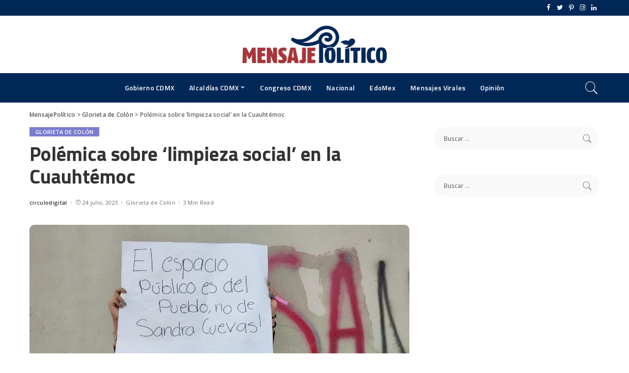

--- FILE ---
content_type: text/html; charset=UTF-8
request_url: https://mensajepolitico.com/polemica-sobre-limpieza-social-en-la-cuauhtemoc/
body_size: 16924
content:
<!DOCTYPE html>
<html lang="es">
<head>
    <meta charset="UTF-8">
    <meta http-equiv="X-UA-Compatible" content="IE=edge">
    <meta name="viewport" content="width=device-width, initial-scale=1">
    <link rel="profile" href="https://gmpg.org/xfn/11">
	<title>Polémica sobre ‘limpieza social’ en la Cuauhtémoc &#8211; MensajePolítico</title>
<meta name='robots' content='max-image-preview:large' />
<link rel="preconnect" href="https://fonts.gstatic.com" crossorigin><link rel="preload" as="style" onload="this.onload=null;this.rel='stylesheet'" href="https://fonts.googleapis.com/css?family=Open+Sans%3A300%2C400%2C500%2C600%2C700%2C800%2C300italic%2C400italic%2C500italic%2C600italic%2C700italic%2C800italic%7CTitillium+Web%3A700%2C600%7CMontserrat%3A500&amp;display=swap" crossorigin><noscript><link rel="stylesheet" href="https://fonts.googleapis.com/css?family=Open+Sans%3A300%2C400%2C500%2C600%2C700%2C800%2C300italic%2C400italic%2C500italic%2C600italic%2C700italic%2C800italic%7CTitillium+Web%3A700%2C600%7CMontserrat%3A500&amp;display=swap"></noscript><link rel='dns-prefetch' href='//fonts.googleapis.com' />
<link rel="alternate" type="application/rss+xml" title="MensajePolítico &raquo; Feed" href="https://mensajepolitico.com/feed/" />
<link rel="alternate" type="application/rss+xml" title="MensajePolítico &raquo; RSS de los comentarios" href="https://mensajepolitico.com/comments/feed/" />
<meta name="description" content="En su caracterización de policía, que no de alcaldesa, Sandra Cuevas, edil de la Cuauhtémoc ya desató no sólo críticas, sino denuncias y protestas por parte de vecinos de esa Demarcación Territorial, quienes la acusan de que su plan llamado “Operación Diamante” para supuestamente asegurar espacios públicos es en realidad una “limpieza social” contra grupos desprotegidos."><link rel="alternate" title="oEmbed (JSON)" type="application/json+oembed" href="https://mensajepolitico.com/wp-json/oembed/1.0/embed?url=https%3A%2F%2Fmensajepolitico.com%2Fpolemica-sobre-limpieza-social-en-la-cuauhtemoc%2F" />
<link rel="alternate" title="oEmbed (XML)" type="text/xml+oembed" href="https://mensajepolitico.com/wp-json/oembed/1.0/embed?url=https%3A%2F%2Fmensajepolitico.com%2Fpolemica-sobre-limpieza-social-en-la-cuauhtemoc%2F&#038;format=xml" />
<script type="application/ld+json">{"@context":"https://schema.org","@type":"Organization","legalName":"MensajePol\u00edtico","url":"https://mensajepolitico.com/","logo":"https://mensajepolitico.com/wp-content/uploads/2023/05/Mensaje-logo.png"}</script>
<style id='wp-img-auto-sizes-contain-inline-css'>
img:is([sizes=auto i],[sizes^="auto," i]){contain-intrinsic-size:3000px 1500px}
/*# sourceURL=wp-img-auto-sizes-contain-inline-css */
</style>
<style id='wp-emoji-styles-inline-css'>

	img.wp-smiley, img.emoji {
		display: inline !important;
		border: none !important;
		box-shadow: none !important;
		height: 1em !important;
		width: 1em !important;
		margin: 0 0.07em !important;
		vertical-align: -0.1em !important;
		background: none !important;
		padding: 0 !important;
	}
/*# sourceURL=wp-emoji-styles-inline-css */
</style>
<link rel='stylesheet' id='wp-block-library-css' href='https://mensajepolitico.com/wp-includes/css/dist/block-library/style.min.css?ver=6.9' media='all' />
<style id='global-styles-inline-css'>
:root{--wp--preset--aspect-ratio--square: 1;--wp--preset--aspect-ratio--4-3: 4/3;--wp--preset--aspect-ratio--3-4: 3/4;--wp--preset--aspect-ratio--3-2: 3/2;--wp--preset--aspect-ratio--2-3: 2/3;--wp--preset--aspect-ratio--16-9: 16/9;--wp--preset--aspect-ratio--9-16: 9/16;--wp--preset--color--black: #000000;--wp--preset--color--cyan-bluish-gray: #abb8c3;--wp--preset--color--white: #ffffff;--wp--preset--color--pale-pink: #f78da7;--wp--preset--color--vivid-red: #cf2e2e;--wp--preset--color--luminous-vivid-orange: #ff6900;--wp--preset--color--luminous-vivid-amber: #fcb900;--wp--preset--color--light-green-cyan: #7bdcb5;--wp--preset--color--vivid-green-cyan: #00d084;--wp--preset--color--pale-cyan-blue: #8ed1fc;--wp--preset--color--vivid-cyan-blue: #0693e3;--wp--preset--color--vivid-purple: #9b51e0;--wp--preset--gradient--vivid-cyan-blue-to-vivid-purple: linear-gradient(135deg,rgb(6,147,227) 0%,rgb(155,81,224) 100%);--wp--preset--gradient--light-green-cyan-to-vivid-green-cyan: linear-gradient(135deg,rgb(122,220,180) 0%,rgb(0,208,130) 100%);--wp--preset--gradient--luminous-vivid-amber-to-luminous-vivid-orange: linear-gradient(135deg,rgb(252,185,0) 0%,rgb(255,105,0) 100%);--wp--preset--gradient--luminous-vivid-orange-to-vivid-red: linear-gradient(135deg,rgb(255,105,0) 0%,rgb(207,46,46) 100%);--wp--preset--gradient--very-light-gray-to-cyan-bluish-gray: linear-gradient(135deg,rgb(238,238,238) 0%,rgb(169,184,195) 100%);--wp--preset--gradient--cool-to-warm-spectrum: linear-gradient(135deg,rgb(74,234,220) 0%,rgb(151,120,209) 20%,rgb(207,42,186) 40%,rgb(238,44,130) 60%,rgb(251,105,98) 80%,rgb(254,248,76) 100%);--wp--preset--gradient--blush-light-purple: linear-gradient(135deg,rgb(255,206,236) 0%,rgb(152,150,240) 100%);--wp--preset--gradient--blush-bordeaux: linear-gradient(135deg,rgb(254,205,165) 0%,rgb(254,45,45) 50%,rgb(107,0,62) 100%);--wp--preset--gradient--luminous-dusk: linear-gradient(135deg,rgb(255,203,112) 0%,rgb(199,81,192) 50%,rgb(65,88,208) 100%);--wp--preset--gradient--pale-ocean: linear-gradient(135deg,rgb(255,245,203) 0%,rgb(182,227,212) 50%,rgb(51,167,181) 100%);--wp--preset--gradient--electric-grass: linear-gradient(135deg,rgb(202,248,128) 0%,rgb(113,206,126) 100%);--wp--preset--gradient--midnight: linear-gradient(135deg,rgb(2,3,129) 0%,rgb(40,116,252) 100%);--wp--preset--font-size--small: 13px;--wp--preset--font-size--medium: 20px;--wp--preset--font-size--large: 36px;--wp--preset--font-size--x-large: 42px;--wp--preset--spacing--20: 0.44rem;--wp--preset--spacing--30: 0.67rem;--wp--preset--spacing--40: 1rem;--wp--preset--spacing--50: 1.5rem;--wp--preset--spacing--60: 2.25rem;--wp--preset--spacing--70: 3.38rem;--wp--preset--spacing--80: 5.06rem;--wp--preset--shadow--natural: 6px 6px 9px rgba(0, 0, 0, 0.2);--wp--preset--shadow--deep: 12px 12px 50px rgba(0, 0, 0, 0.4);--wp--preset--shadow--sharp: 6px 6px 0px rgba(0, 0, 0, 0.2);--wp--preset--shadow--outlined: 6px 6px 0px -3px rgb(255, 255, 255), 6px 6px rgb(0, 0, 0);--wp--preset--shadow--crisp: 6px 6px 0px rgb(0, 0, 0);}:where(.is-layout-flex){gap: 0.5em;}:where(.is-layout-grid){gap: 0.5em;}body .is-layout-flex{display: flex;}.is-layout-flex{flex-wrap: wrap;align-items: center;}.is-layout-flex > :is(*, div){margin: 0;}body .is-layout-grid{display: grid;}.is-layout-grid > :is(*, div){margin: 0;}:where(.wp-block-columns.is-layout-flex){gap: 2em;}:where(.wp-block-columns.is-layout-grid){gap: 2em;}:where(.wp-block-post-template.is-layout-flex){gap: 1.25em;}:where(.wp-block-post-template.is-layout-grid){gap: 1.25em;}.has-black-color{color: var(--wp--preset--color--black) !important;}.has-cyan-bluish-gray-color{color: var(--wp--preset--color--cyan-bluish-gray) !important;}.has-white-color{color: var(--wp--preset--color--white) !important;}.has-pale-pink-color{color: var(--wp--preset--color--pale-pink) !important;}.has-vivid-red-color{color: var(--wp--preset--color--vivid-red) !important;}.has-luminous-vivid-orange-color{color: var(--wp--preset--color--luminous-vivid-orange) !important;}.has-luminous-vivid-amber-color{color: var(--wp--preset--color--luminous-vivid-amber) !important;}.has-light-green-cyan-color{color: var(--wp--preset--color--light-green-cyan) !important;}.has-vivid-green-cyan-color{color: var(--wp--preset--color--vivid-green-cyan) !important;}.has-pale-cyan-blue-color{color: var(--wp--preset--color--pale-cyan-blue) !important;}.has-vivid-cyan-blue-color{color: var(--wp--preset--color--vivid-cyan-blue) !important;}.has-vivid-purple-color{color: var(--wp--preset--color--vivid-purple) !important;}.has-black-background-color{background-color: var(--wp--preset--color--black) !important;}.has-cyan-bluish-gray-background-color{background-color: var(--wp--preset--color--cyan-bluish-gray) !important;}.has-white-background-color{background-color: var(--wp--preset--color--white) !important;}.has-pale-pink-background-color{background-color: var(--wp--preset--color--pale-pink) !important;}.has-vivid-red-background-color{background-color: var(--wp--preset--color--vivid-red) !important;}.has-luminous-vivid-orange-background-color{background-color: var(--wp--preset--color--luminous-vivid-orange) !important;}.has-luminous-vivid-amber-background-color{background-color: var(--wp--preset--color--luminous-vivid-amber) !important;}.has-light-green-cyan-background-color{background-color: var(--wp--preset--color--light-green-cyan) !important;}.has-vivid-green-cyan-background-color{background-color: var(--wp--preset--color--vivid-green-cyan) !important;}.has-pale-cyan-blue-background-color{background-color: var(--wp--preset--color--pale-cyan-blue) !important;}.has-vivid-cyan-blue-background-color{background-color: var(--wp--preset--color--vivid-cyan-blue) !important;}.has-vivid-purple-background-color{background-color: var(--wp--preset--color--vivid-purple) !important;}.has-black-border-color{border-color: var(--wp--preset--color--black) !important;}.has-cyan-bluish-gray-border-color{border-color: var(--wp--preset--color--cyan-bluish-gray) !important;}.has-white-border-color{border-color: var(--wp--preset--color--white) !important;}.has-pale-pink-border-color{border-color: var(--wp--preset--color--pale-pink) !important;}.has-vivid-red-border-color{border-color: var(--wp--preset--color--vivid-red) !important;}.has-luminous-vivid-orange-border-color{border-color: var(--wp--preset--color--luminous-vivid-orange) !important;}.has-luminous-vivid-amber-border-color{border-color: var(--wp--preset--color--luminous-vivid-amber) !important;}.has-light-green-cyan-border-color{border-color: var(--wp--preset--color--light-green-cyan) !important;}.has-vivid-green-cyan-border-color{border-color: var(--wp--preset--color--vivid-green-cyan) !important;}.has-pale-cyan-blue-border-color{border-color: var(--wp--preset--color--pale-cyan-blue) !important;}.has-vivid-cyan-blue-border-color{border-color: var(--wp--preset--color--vivid-cyan-blue) !important;}.has-vivid-purple-border-color{border-color: var(--wp--preset--color--vivid-purple) !important;}.has-vivid-cyan-blue-to-vivid-purple-gradient-background{background: var(--wp--preset--gradient--vivid-cyan-blue-to-vivid-purple) !important;}.has-light-green-cyan-to-vivid-green-cyan-gradient-background{background: var(--wp--preset--gradient--light-green-cyan-to-vivid-green-cyan) !important;}.has-luminous-vivid-amber-to-luminous-vivid-orange-gradient-background{background: var(--wp--preset--gradient--luminous-vivid-amber-to-luminous-vivid-orange) !important;}.has-luminous-vivid-orange-to-vivid-red-gradient-background{background: var(--wp--preset--gradient--luminous-vivid-orange-to-vivid-red) !important;}.has-very-light-gray-to-cyan-bluish-gray-gradient-background{background: var(--wp--preset--gradient--very-light-gray-to-cyan-bluish-gray) !important;}.has-cool-to-warm-spectrum-gradient-background{background: var(--wp--preset--gradient--cool-to-warm-spectrum) !important;}.has-blush-light-purple-gradient-background{background: var(--wp--preset--gradient--blush-light-purple) !important;}.has-blush-bordeaux-gradient-background{background: var(--wp--preset--gradient--blush-bordeaux) !important;}.has-luminous-dusk-gradient-background{background: var(--wp--preset--gradient--luminous-dusk) !important;}.has-pale-ocean-gradient-background{background: var(--wp--preset--gradient--pale-ocean) !important;}.has-electric-grass-gradient-background{background: var(--wp--preset--gradient--electric-grass) !important;}.has-midnight-gradient-background{background: var(--wp--preset--gradient--midnight) !important;}.has-small-font-size{font-size: var(--wp--preset--font-size--small) !important;}.has-medium-font-size{font-size: var(--wp--preset--font-size--medium) !important;}.has-large-font-size{font-size: var(--wp--preset--font-size--large) !important;}.has-x-large-font-size{font-size: var(--wp--preset--font-size--x-large) !important;}
/*# sourceURL=global-styles-inline-css */
</style>

<style id='classic-theme-styles-inline-css'>
/*! This file is auto-generated */
.wp-block-button__link{color:#fff;background-color:#32373c;border-radius:9999px;box-shadow:none;text-decoration:none;padding:calc(.667em + 2px) calc(1.333em + 2px);font-size:1.125em}.wp-block-file__button{background:#32373c;color:#fff;text-decoration:none}
/*# sourceURL=/wp-includes/css/classic-themes.min.css */
</style>
<link rel='stylesheet' id='pixwell-main-css' href='https://mensajepolitico.com/wp-content/themes/pixwell/assets/css/main.css?ver=10.5' media='all' />
<style id='pixwell-main-inline-css'>
html {font-family:Open Sans;font-weight:400;font-size:15px;color:#555555;}h1, .h1 {font-family:Titillium Web;font-weight:700;text-transform:none;color:#333333;}h2, .h2 {font-family:Titillium Web;font-weight:600;color:#333333;}h3, .h3 {font-family:Titillium Web;font-weight:600;color:#333333;}h4, .h4 {font-family:Titillium Web;font-weight:600;color:#333333;}h5, .h5 {font-family:Titillium Web;font-weight:600;color:#333333;}h6, .h6 {font-family:Titillium Web;font-weight:600;color:#333333;}.single-tagline h6 {}.p-wrap .entry-summary, .twitter-content.entry-summary, .author-description, .rssSummary, .rb-sdesc {font-family:Open Sans;font-weight:400;}.p-cat-info {font-family:Open Sans;font-weight:600;text-transform:uppercase;font-size:11px;}.p-meta-info, .wp-block-latest-posts__post-date {font-family:Open Sans;font-weight:400;font-size:11px;}.meta-info-author.meta-info-el {font-family:Open Sans;font-weight:600;font-size:11px;}.breadcrumb {font-family:Open Sans;font-weight:600;font-size:12px;}.footer-menu-inner {font-family:Titillium Web;font-weight:600;font-size:14px;letter-spacing:0px;}.topbar-wrap {font-family:Open Sans;color:#ffffff;}.topbar-menu-wrap {}.main-menu > li > a, .off-canvas-menu > li > a {font-family:Titillium Web;font-weight:600;font-size:14px;}.main-menu .sub-menu:not(.sub-mega), .off-canvas-menu .sub-menu {}.is-logo-text .logo-title {}.block-title, .block-header .block-title {font-family:Open Sans;font-weight:600;font-size:14px;}.ajax-quick-filter, .block-view-more {font-family:Open Sans;font-weight:600;font-size:11px;}.widget-title, .widget .widget-title {font-family:Open Sans;font-weight:600;text-transform:uppercase;font-size:13px;}body .widget.widget_nav_menu .menu-item {}body.boxed {background-color : #fafafa;background-repeat : no-repeat;background-size : cover;background-attachment : fixed;background-position : center center;}.header-6 .banner-wrap {}.footer-wrap:before {background-color : #ffffff;; content: ""; position: absolute; left: 0; top: 0; width: 100%; height: 100%;}.header-9 .banner-wrap { }.topline-wrap {height: 2px}.topbar-wrap {background-color: #002857;}.topbar-wrap { background-image: linear-gradient(90deg, #002857, #002857); }.topbar-menu .sub-menu {background-color: #002857;background-image: linear-gradient(145deg, #002857, #002857);}.navbar-wrap:not(.transparent-navbar-wrap), #mobile-sticky-nav, #amp-navbar {background-color: #002857;background-image: linear-gradient(90deg, #002857, #002857);}[data-theme="dark"] .navbar-wrap:not(.transparent-navbar-wrap) {background-color: unset; background-image: unset;}.navbar-border-holder { border: none }.navbar-wrap:not(.transparent-navbar-wrap), #mobile-sticky-nav, #amp-navbar {color: #ffffff;}.fw-mega-cat.is-dark-text { color: #555555; }.header-wrap .navbar-wrap:not(.transparent-navbar-wrap) .cart-counter, .header-wrap:not(.header-float) .navbar-wrap .rb-counter,.header-wrap:not(.header-float) .is-light-text .rb-counter, .header-float .section-sticky .rb-counter {background-color: #ffffff;}.header-5 .btn-toggle-wrap, .header-5 .section-sticky .logo-wrap,.header-5 .main-menu > li > a, .header-5 .navbar-right {color: #ffffff;}.navbar-wrap .navbar-social a:hover {color: #ffffff;opacity: .7; }.header-wrap .navbar-wrap:not(.transparent-navbar-wrap) .rb-counter,.header-wrap:not(.header-float) .navbar-wrap .rb-counter, .header-wrap:not(.header-float) .is-light-text .rb-counter { color: #002857; }.main-menu .sub-menu {background-color: #002857;background-image: linear-gradient(90deg, #002857, #002857);}.main-menu .sub-menu:not(.mega-category) { color: #ffffff;}.main-menu > li.menu-item-has-children > .sub-menu:before {display: none;}[data-theme="dark"] .main-menu .sub-menu {}[data-theme="dark"] .main-menu > li.menu-item-has-children > .sub-menu:before {}.mobile-nav-inner {background-color: #ffffff;background-image: linear-gradient(90deg, #ffffff, #ffffff);color: #153c99;}@media only screen and (max-width: 991px) {.navbar-border-holder { border: none }}@media only screen and (max-width: 991px) {.navbar-border-holder { border-color: #153c99 }}.off-canvas-header { background-image: url("https://export.themeruby.com/tf01/tech/wp-content/uploads/sites/3/2019/08/ls-bg.jpg")}.off-canvas-wrap, .amp-canvas-wrap { background-color: #031328 !important; }:root {--g-color: #7a7dce}.review-info, .p-review-info{ background-color: #ffac63}.review-el .review-stars, .average-stars i{ color: #ffac63}.rb-gallery-popup.mfp-bg.mfp-ready.rb-popup-effect{ background-color: #10181e}.category .category-header .header-holder{ background-color: #10181e}.instagram-box.box-intro { background-color: #555555; }.tipsy, .additional-meta, .sponsor-label, .sponsor-link, .entry-footer .tag-label,.box-nav .nav-label, .left-article-label, .share-label, .rss-date,.wp-block-latest-posts__post-date, .wp-block-latest-comments__comment-date,.image-caption, .wp-caption-text, .gallery-caption, .entry-content .wp-block-audio figcaption,.entry-content .wp-block-video figcaption, .entry-content .wp-block-image figcaption,.entry-content .wp-block-gallery .blocks-gallery-image figcaption,.entry-content .wp-block-gallery .blocks-gallery-item figcaption,.subscribe-content .desc, .follower-el .right-el, .author-job, .comment-metadata{ font-family: Open Sans; }.tipsy, .additional-meta, .sponsor-label, .entry-footer .tag-label,.box-nav .nav-label, .left-article-label, .share-label, .rss-date,.wp-block-latest-posts__post-date, .wp-block-latest-comments__comment-date,.image-caption, .wp-caption-text, .gallery-caption, .entry-content .wp-block-audio figcaption,.entry-content .wp-block-video figcaption, .entry-content .wp-block-image figcaption,.entry-content .wp-block-gallery .blocks-gallery-image figcaption,.entry-content .wp-block-gallery .blocks-gallery-item figcaption,.subscribe-content .desc, .follower-el .right-el, .author-job, .comment-metadata{ font-weight: 400; }.tipsy, .additional-meta, .sponsor-label, .sponsor-link, .entry-footer .tag-label,.box-nav .nav-label, .left-article-label, .share-label, .rss-date,.wp-block-latest-posts__post-date, .wp-block-latest-comments__comment-date,.subscribe-content .desc, .author-job{ font-size: 11px; }.image-caption, .wp-caption-text, .gallery-caption, .entry-content .wp-block-audio figcaption,.entry-content .wp-block-video figcaption, .entry-content .wp-block-image figcaption,.entry-content .wp-block-gallery .blocks-gallery-image figcaption,.entry-content .wp-block-gallery .blocks-gallery-item figcaption,.comment-metadata, .follower-el .right-el{ font-size: 12px; }.sponsor-link{ font-family: Open Sans; }.sponsor-link{ font-weight: 600; }.entry-footer a, .tagcloud a, .entry-footer .source, .entry-footer .via-el{ font-family: Open Sans; }.entry-footer a, .tagcloud a, .entry-footer .source, .entry-footer .via-el{ font-weight: 600; }.entry-footer a, .tagcloud a, .entry-footer .source, .entry-footer .via-el{ font-size: 11px !important; }.entry-footer a, .tagcloud a, .entry-footer .source, .entry-footer .via-el{ text-transform: uppercase; }.p-link, .rb-cookie .cookie-accept, a.comment-reply-link, .comment-list .comment-reply-title small a,.banner-btn a, .headerstrip-btn a, input[type="submit"], button, .pagination-wrap, .cta-btn, .rb-btn{ font-family: Open Sans; }.p-link, .rb-cookie .cookie-accept, a.comment-reply-link, .comment-list .comment-reply-title small a,.banner-btn a, .headerstrip-btn a, input[type="submit"], button, .pagination-wrap, .cta-btn, .rb-btn{ font-weight: 600; }.p-link, .rb-cookie .cookie-accept, a.comment-reply-link, .comment-list .comment-reply-title small a,.banner-btn a, .headerstrip-btn a, input[type="submit"], button, .pagination-wrap, .rb-btn{ font-size: 11px; }select, textarea, input[type="text"], input[type="tel"], input[type="email"], input[type="url"],input[type="search"], input[type="number"]{ font-family: Open Sans; }select, textarea, input[type="text"], input[type="tel"], input[type="email"], input[type="url"],input[type="search"], input[type="number"]{ font-weight: 400; }.widget_recent_comments .recentcomments > a:last-child,.wp-block-latest-comments__comment-link, .wp-block-latest-posts__list a,.widget_recent_entries li, .wp-block-quote *:not(cite), blockquote *:not(cite), .widget_rss li,.wp-block-latest-posts li, .wp-block-latest-comments__comment-link{ font-family: Titillium Web; }.widget_recent_comments .recentcomments > a:last-child,.wp-block-latest-comments__comment-link, .wp-block-latest-posts__list a,.widget_recent_entries li, .wp-block-quote *:not(cite), blockquote *:not(cite), .widget_rss li,.wp-block-latest-posts li, .wp-block-latest-comments__comment-link{ font-weight: 700; }@media only screen and (max-width: 767px) {.entry-content { font-size: .90rem; }.p-wrap .entry-summary, .twitter-content.entry-summary, .element-desc, .subscribe-description, .rb-sdecs,.copyright-inner > *, .summary-content, .pros-cons-wrap ul li,.gallery-popup-content .image-popup-description > *{ font-size: .76rem; }}@media only screen and (max-width: 991px) {.block-header-2 .block-title, .block-header-5 .block-title { font-size: 11px; }}@media only screen and (max-width: 767px) {.block-header-2 .block-title, .block-header-5 .block-title { font-size: 10px; }}h1, .h1, h1.single-title {font-size: 40px; }h2, .h2 {font-size: 26px; }h3, .h3 {font-size: 20px; }h4, .h4 {font-size: 17px; }h5, .h5 {font-size: 16px; }h6, .h6 {font-size: 15px; }@media only screen and (max-width: 1024px) {}@media only screen and (max-width: 991px) {}@media only screen and (max-width: 767px) {h1, .h1, h1.single-title {font-size: 20px; }h2, .h2 {font-size: 18px; }h3, .h3 {font-size: 16px; }h4, .h4 {font-size: 16px; }h5, .h5 {font-size: 15px; }h6, .h6 {font-size: 14px; }.block-title, .block-header .block-title {font-size: 12px !important; }.widget-title {font-size: 10px !important; }}
/*# sourceURL=pixwell-main-inline-css */
</style>

<script src="https://mensajepolitico.com/wp-includes/js/jquery/jquery.min.js?ver=3.7.1" id="jquery-core-js"></script>
<script src="https://mensajepolitico.com/wp-includes/js/jquery/jquery-migrate.min.js?ver=3.4.1" id="jquery-migrate-js"></script>
<link rel="preload" href="https://mensajepolitico.com/wp-content/themes/pixwell/assets/fonts/ruby-icon.ttf" as="font" type="font/ttf" crossorigin="anonymous"> <link rel="https://api.w.org/" href="https://mensajepolitico.com/wp-json/" /><link rel="alternate" title="JSON" type="application/json" href="https://mensajepolitico.com/wp-json/wp/v2/posts/169758" /><link rel="EditURI" type="application/rsd+xml" title="RSD" href="https://mensajepolitico.com/xmlrpc.php?rsd" />
<meta name="generator" content="WordPress 6.9" />
<link rel="canonical" href="https://mensajepolitico.com/polemica-sobre-limpieza-social-en-la-cuauhtemoc/" />
<link rel='shortlink' href='https://mensajepolitico.com/?p=169758' />
<script type="application/ld+json">{"@context":"https://schema.org","@type":"WebSite","@id":"https://mensajepolitico.com/#website","url":"https://mensajepolitico.com/","name":"MensajePol\u00edtico","potentialAction":{"@type":"SearchAction","target":"https://mensajepolitico.com/?s={search_term_string}","query-input":"required name=search_term_string"}}</script>
<meta name="generator" content="Elementor 3.28.3; features: additional_custom_breakpoints, e_local_google_fonts; settings: css_print_method-external, google_font-enabled, font_display-swap">
			<style>
				.e-con.e-parent:nth-of-type(n+4):not(.e-lazyloaded):not(.e-no-lazyload),
				.e-con.e-parent:nth-of-type(n+4):not(.e-lazyloaded):not(.e-no-lazyload) * {
					background-image: none !important;
				}
				@media screen and (max-height: 1024px) {
					.e-con.e-parent:nth-of-type(n+3):not(.e-lazyloaded):not(.e-no-lazyload),
					.e-con.e-parent:nth-of-type(n+3):not(.e-lazyloaded):not(.e-no-lazyload) * {
						background-image: none !important;
					}
				}
				@media screen and (max-height: 640px) {
					.e-con.e-parent:nth-of-type(n+2):not(.e-lazyloaded):not(.e-no-lazyload),
					.e-con.e-parent:nth-of-type(n+2):not(.e-lazyloaded):not(.e-no-lazyload) * {
						background-image: none !important;
					}
				}
			</style>
			            <meta property="og:title" content="Polémica sobre ‘limpieza social’ en la Cuauhtémoc"/>
            <meta property="og:url" content="https://mensajepolitico.com/polemica-sobre-limpieza-social-en-la-cuauhtemoc/"/>
            <meta property="og:site_name" content="MensajePolítico"/>
			                <meta property="og:image" content="https://mensajepolitico.com/wp-content/uploads/2023/07/Glorieta-24-julio-protestan-contra-Sandra-Cuevas.jpg"/>
						                <meta property="og:type" content="article"/>
                <meta property="article:published_time" content="2023-07-24T06:12:41+00:00"/>
                <meta property="article:modified_time" content="2023-07-24T12:38:30+00:00"/>
                <meta name="author" content="circulodigital"/>
                <meta name="twitter:card" content="summary_large_image"/>
                <meta name="twitter:creator" content="@#"/>
                <meta name="twitter:label1" content="Written by"/>
                <meta name="twitter:data1" content="circulodigital"/>
				                <meta name="twitter:label2" content="Est. reading time"/>
                <meta name="twitter:data2" content="3 minutes"/>
			<script type="application/ld+json">{"@context":"http://schema.org","@type":"BreadcrumbList","itemListElement":[{"@type":"ListItem","position":3,"item":{"@id":"https://mensajepolitico.com/polemica-sobre-limpieza-social-en-la-cuauhtemoc/","name":"Polémica sobre ‘limpieza social’ en la Cuauhtémoc"}},{"@type":"ListItem","position":2,"item":{"@id":"https://mensajepolitico.com/category/glorieta-de-colon/","name":"Glorieta de Colón"}},{"@type":"ListItem","position":1,"item":{"@id":"https://mensajepolitico.com","name":"MensajePolítico"}}]}</script>
	
	<!-- Google tag (gtag.js) -->
<script async src="https://www.googletagmanager.com/gtag/js?id=G-V89619NXV8"></script>
<script>
  window.dataLayer = window.dataLayer || [];
  function gtag(){dataLayer.push(arguments);}
  gtag('js', new Date());

  gtag('config', 'G-V89619NXV8');
</script>
	
	<script async src="https://pagead2.googlesyndication.com/pagead/js/adsbygoogle.js?client=ca-pub-6594560321411482"
     crossorigin="anonymous"></script>
	
</head>
<body class="wp-singular post-template-default single single-post postid-169758 single-format-standard wp-embed-responsive wp-theme-pixwell elementor-default elementor-kit-167877 is-single-1 block-header-4 w-header-1 cat-icon-radius ele-round feat-round is-parallax-feat is-fmask mh-p-link mh-p-excerpt" data-theme="default">
<div id="site" class="site">
	        <aside id="off-canvas-section" class="off-canvas-wrap dark-style is-hidden">
            <div class="close-panel-wrap tooltips-n">
                <a href="#" id="off-canvas-close-btn" aria-label="Close Panel"><i class="btn-close"></i></a>
            </div>
            <div class="off-canvas-holder">
                                    <div class="off-canvas-header is-light-text">
                        <div class="header-inner">
                                                        <aside class="inner-bottom">
                                                                    <div class="off-canvas-social">
                                        <a class="social-link-facebook" title="Facebook" aria-label="Facebook" href="#" target="_blank" rel="noopener nofollow"><i class="rbi rbi-facebook" aria-hidden="true"></i></a><a class="social-link-twitter" title="Twitter" aria-label="Twitter" href="#" target="_blank" rel="noopener nofollow"><i class="rbi rbi-twitter" aria-hidden="true"></i></a><a class="social-link-pinterest" title="Pinterest" aria-label="Pinterest" href="#" target="_blank" rel="noopener nofollow"><i class="rbi rbi-pinterest-i" aria-hidden="true"></i></a><a class="social-link-instagram" title="Instagram" aria-label="Instagram" href="#" target="_blank" rel="noopener nofollow"><i class="rbi rbi-instagram" aria-hidden="true"></i></a><a class="social-link-linkedin" title="LinkedIn" aria-label="LinkedIn" href="#" target="_blank" rel="noopener nofollow"><i class="rbi rbi-linkedin" aria-hidden="true"></i></a>                                    </div>
                                                                    <div class="inner-bottom-right">
                                        <aside class="bookmark-section">
	<a class="bookmark-link" href="#" title="Bookmarks" aria-label="Bookmarks">
		<span class="bookmark-icon"><i><svg class="svg-icon" aria-hidden="true" role="img" focusable="false" xmlns="http://www.w3.org/2000/svg" viewBox="0 0 512 512"><path fill="currentColor" d="M391.416,0H120.584c-17.778,0-32.242,14.464-32.242,32.242v460.413c0,7.016,3.798,13.477,9.924,16.895 c2.934,1.638,6.178,2.45,9.421,2.45c3.534,0,7.055-0.961,10.169-2.882l138.182-85.312l138.163,84.693 c5.971,3.669,13.458,3.817,19.564,0.387c6.107-3.418,9.892-9.872,9.892-16.875V32.242C423.657,14.464,409.194,0,391.416,0z  M384.967,457.453l-118.85-72.86c-6.229-3.817-14.07-3.798-20.28,0.032l-118.805,73.35V38.69h257.935V457.453z" /></svg></i><span class="bookmark-counter rb-counter">0</span></span>
	</a>
</aside>                                    </div>
                                                            </aside>
                        </div>
                    </div>
                                <div class="off-canvas-inner is-light-text">
                    <nav id="off-canvas-nav" class="off-canvas-nav">
                        <ul id="off-canvas-menu" class="off-canvas-menu rb-menu is-clicked"><li id="menu-item-167899" class="menu-item menu-item-type-taxonomy menu-item-object-category menu-item-167899"><a href="https://mensajepolitico.com/category/gobierno-cdmx/"><span>Gobierno CDMX</span></a></li>
<li id="menu-item-167896" class="menu-item menu-item-type-taxonomy menu-item-object-category menu-item-has-children menu-item-167896"><a href="https://mensajepolitico.com/category/alcaldias-cdmx/"><span>Alcaldías CDMX</span></a>
<ul class="sub-menu">
	<li id="menu-item-167903" class="menu-item menu-item-type-taxonomy menu-item-object-category menu-item-167903"><a href="https://mensajepolitico.com/category/alvaro-obregon/"><span>Álvaro Obregón</span></a></li>
	<li id="menu-item-167904" class="menu-item menu-item-type-taxonomy menu-item-object-category menu-item-167904"><a href="https://mensajepolitico.com/category/benito-juarez/"><span>Benito Juárez</span></a></li>
	<li id="menu-item-167905" class="menu-item menu-item-type-taxonomy menu-item-object-category menu-item-167905"><a href="https://mensajepolitico.com/category/coyoacan/"><span>Coyoacán</span></a></li>
	<li id="menu-item-167906" class="menu-item menu-item-type-taxonomy menu-item-object-category menu-item-167906"><a href="https://mensajepolitico.com/category/cuauhtemoc/"><span>Cuauhtémoc</span></a></li>
	<li id="menu-item-167907" class="menu-item menu-item-type-taxonomy menu-item-object-category menu-item-167907"><a href="https://mensajepolitico.com/category/gustavo-a-madero/"><span>Gustavo A. Madero</span></a></li>
	<li id="menu-item-167908" class="menu-item menu-item-type-taxonomy menu-item-object-category menu-item-167908"><a href="https://mensajepolitico.com/category/magdalena-contreras/"><span>Magdalena Contreras</span></a></li>
	<li id="menu-item-167909" class="menu-item menu-item-type-taxonomy menu-item-object-category menu-item-167909"><a href="https://mensajepolitico.com/category/miguel-hidalgo/"><span>Miguel Hidalgo</span></a></li>
	<li id="menu-item-167910" class="menu-item menu-item-type-taxonomy menu-item-object-category menu-item-167910"><a href="https://mensajepolitico.com/category/tlahuac/"><span>Tláhuac</span></a></li>
	<li id="menu-item-167911" class="menu-item menu-item-type-taxonomy menu-item-object-category menu-item-167911"><a href="https://mensajepolitico.com/category/tlalpan/"><span>Tlalpan</span></a></li>
	<li id="menu-item-167912" class="menu-item menu-item-type-taxonomy menu-item-object-category menu-item-167912"><a href="https://mensajepolitico.com/category/xochimilco/"><span>Xochimilco</span></a></li>
</ul>
</li>
<li id="menu-item-167897" class="menu-item menu-item-type-taxonomy menu-item-object-category menu-item-167897"><a href="https://mensajepolitico.com/category/congreso-cdmx/"><span>Congreso CDMX</span></a></li>
<li id="menu-item-167901" class="menu-item menu-item-type-taxonomy menu-item-object-category menu-item-167901"><a href="https://mensajepolitico.com/category/nacional/"><span>Nacional</span></a></li>
<li id="menu-item-167898" class="menu-item menu-item-type-taxonomy menu-item-object-category menu-item-167898"><a href="https://mensajepolitico.com/category/edomex/"><span>EdoMex</span></a></li>
<li id="menu-item-167900" class="menu-item menu-item-type-taxonomy menu-item-object-category menu-item-167900"><a href="https://mensajepolitico.com/category/mensajes-virales/"><span>Mensajes Virales</span></a></li>
<li id="menu-item-167902" class="menu-item menu-item-type-taxonomy menu-item-object-category menu-item-167902"><a href="https://mensajepolitico.com/category/opinion/"><span>Opinión</span></a></li>
</ul>                    </nav>
                                    </div>
            </div>
        </aside>
            <div class="site-outer">
        <div class="site-mask"></div>
		<div class="topbar-wrap is-light-text">
	<div class="rbc-container">
		<div class="topbar-inner rb-m20-gutter">
			<div class="topbar-left">
								<aside class="topbar-info">
																	</aside>
							</div>
			<div class="topbar-right">
									<div class="topbar-social tooltips-n">
						<a class="social-link-facebook" title="Facebook" aria-label="Facebook" href="#" target="_blank" rel="noopener nofollow"><i class="rbi rbi-facebook" aria-hidden="true"></i></a><a class="social-link-twitter" title="Twitter" aria-label="Twitter" href="#" target="_blank" rel="noopener nofollow"><i class="rbi rbi-twitter" aria-hidden="true"></i></a><a class="social-link-pinterest" title="Pinterest" aria-label="Pinterest" href="#" target="_blank" rel="noopener nofollow"><i class="rbi rbi-pinterest-i" aria-hidden="true"></i></a><a class="social-link-instagram" title="Instagram" aria-label="Instagram" href="#" target="_blank" rel="noopener nofollow"><i class="rbi rbi-instagram" aria-hidden="true"></i></a><a class="social-link-linkedin" title="LinkedIn" aria-label="LinkedIn" href="#" target="_blank" rel="noopener nofollow"><i class="rbi rbi-linkedin" aria-hidden="true"></i></a>					</div>
							</div>
		</div>
	</div>
</div><header id="site-header" class="header-wrap header-3">
	<div class="navbar-outer">
		<div class="banner-wrap">
			<div class="rbc-container">
				<div class="rb-m20-gutter">
					<div class="banner-inner rb-row">
						<div class="rb-col-m4 banner-left">
													</div>
						<div class="rb-col-m4 banner-centered">
								<div class="logo-wrap is-logo-image site-branding">
					<a href="https://mensajepolitico.com/" class="logo default" title="MensajePolítico">
				<img fetchpriority="high" decoding="async" class="logo-default logo-retina" height="153" width="589" src="https://mensajepolitico.com/wp-content/uploads/2023/05/Mensaje-logo.png" srcset="https://mensajepolitico.com/wp-content/uploads/2023/05/Mensaje-logo.png 1x, https://mensajepolitico.com/wp-content/uploads/2023/05/Mensaje-logo.png 2x" alt="MensajePolítico">
			</a>
                            <a href="https://mensajepolitico.com/" class="logo dark" title="MensajePolítico">
                    <img fetchpriority="high" decoding="async" class="logo-default logo-retina" height="153" width="589" src="https://mensajepolitico.com/wp-content/uploads/2023/05/Mensaje-logo.png" srcset="https://mensajepolitico.com/wp-content/uploads/2023/05/Mensaje-logo.png 1x, https://mensajepolitico.com/wp-content/uploads/2023/05/Mensaje-logo.png 2x" alt="MensajePolítico">
                </a>
            			</div>
						</div>
						<div class="rb-col-m4 banner-right">
																										</div>
					</div>
				</div>
			</div>
		</div>
		<div class="navbar-wrap">
				<aside id="mobile-navbar" class="mobile-navbar">
    <div class="mobile-nav-inner rb-p20-gutter">
                    <div class="m-nav-left">
                <a href="#" class="off-canvas-trigger btn-toggle-wrap btn-toggle-light" aria-label="menu trigger"><span class="btn-toggle"><span class="off-canvas-toggle"><span class="icon-toggle"></span></span></span></a>
            </div>
            <div class="m-nav-centered">
                	<aside class="logo-mobile-wrap is-logo-image">
		<a href="https://mensajepolitico.com/" class="logo-mobile logo default">
			<img height="153" width="589" src="https://mensajepolitico.com/wp-content/uploads/2023/05/Mensaje-logo.png" alt="MensajePolítico">
		</a>
                    <a href="https://mensajepolitico.com/" class="logo-mobile logo dark">
                <img height="153" width="589" src="https://mensajepolitico.com/wp-content/uploads/2023/05/Mensaje-logo.png" alt="MensajePolítico">
            </a>
        	</aside>
            </div>
            <div class="m-nav-right">
                                                                <div class="mobile-search">
	<a href="#" title="Search" aria-label="Search" class="search-icon nav-search-link"><i class="rbi rbi-search-light" aria-hidden="true"></i></a>
	<div class="navbar-search-popup header-lightbox">
		<div class="navbar-search-form"><form role="search" method="get" class="search-form" action="https://mensajepolitico.com/">
				<label>
					<span class="screen-reader-text">Buscar:</span>
					<input type="search" class="search-field" placeholder="Buscar &hellip;" value="" name="s" />
				</label>
				<input type="submit" class="search-submit" value="Buscar" />
			</form></div>
	</div>
</div>
                            </div>
            </div>
</aside>
			<div class="rbc-container navbar-holder">
				<div class="navbar-border-holder rb-m20-gutter is-main-nav">
					<div class="navbar-inner rb-row">
						<div class="rb-col-d1 navbar-left">
													</div>
						<div class="rb-col-d10 navbar-centered">
							<nav id="site-navigation" class="main-menu-wrap" aria-label="main menu">
	<ul id="main-menu" class="main-menu rb-menu" itemscope itemtype="https://www.schema.org/SiteNavigationElement"><li class="menu-item menu-item-type-taxonomy menu-item-object-category menu-item-167899" itemprop="name"><a href="https://mensajepolitico.com/category/gobierno-cdmx/" itemprop="url"><span>Gobierno CDMX</span></a></li><li class="menu-item menu-item-type-taxonomy menu-item-object-category menu-item-has-children menu-item-167896" itemprop="name"><a href="https://mensajepolitico.com/category/alcaldias-cdmx/" itemprop="url"><span>Alcaldías CDMX</span></a>
<ul class="sub-menu">
	<li class="menu-item menu-item-type-taxonomy menu-item-object-category menu-item-167903" itemprop="name"><a href="https://mensajepolitico.com/category/alvaro-obregon/" itemprop="url"><span>Álvaro Obregón</span></a></li>	<li class="menu-item menu-item-type-taxonomy menu-item-object-category menu-item-167904" itemprop="name"><a href="https://mensajepolitico.com/category/benito-juarez/" itemprop="url"><span>Benito Juárez</span></a></li>	<li class="menu-item menu-item-type-taxonomy menu-item-object-category menu-item-167905" itemprop="name"><a href="https://mensajepolitico.com/category/coyoacan/" itemprop="url"><span>Coyoacán</span></a></li>	<li class="menu-item menu-item-type-taxonomy menu-item-object-category menu-item-167906" itemprop="name"><a href="https://mensajepolitico.com/category/cuauhtemoc/" itemprop="url"><span>Cuauhtémoc</span></a></li>	<li class="menu-item menu-item-type-taxonomy menu-item-object-category menu-item-167907" itemprop="name"><a href="https://mensajepolitico.com/category/gustavo-a-madero/" itemprop="url"><span>Gustavo A. Madero</span></a></li>	<li class="menu-item menu-item-type-taxonomy menu-item-object-category menu-item-167908" itemprop="name"><a href="https://mensajepolitico.com/category/magdalena-contreras/" itemprop="url"><span>Magdalena Contreras</span></a></li>	<li class="menu-item menu-item-type-taxonomy menu-item-object-category menu-item-167909" itemprop="name"><a href="https://mensajepolitico.com/category/miguel-hidalgo/" itemprop="url"><span>Miguel Hidalgo</span></a></li>	<li class="menu-item menu-item-type-taxonomy menu-item-object-category menu-item-167910" itemprop="name"><a href="https://mensajepolitico.com/category/tlahuac/" itemprop="url"><span>Tláhuac</span></a></li>	<li class="menu-item menu-item-type-taxonomy menu-item-object-category menu-item-167911" itemprop="name"><a href="https://mensajepolitico.com/category/tlalpan/" itemprop="url"><span>Tlalpan</span></a></li>	<li class="menu-item menu-item-type-taxonomy menu-item-object-category menu-item-167912" itemprop="name"><a href="https://mensajepolitico.com/category/xochimilco/" itemprop="url"><span>Xochimilco</span></a></li></ul>
</li><li class="menu-item menu-item-type-taxonomy menu-item-object-category menu-item-167897" itemprop="name"><a href="https://mensajepolitico.com/category/congreso-cdmx/" itemprop="url"><span>Congreso CDMX</span></a></li><li class="menu-item menu-item-type-taxonomy menu-item-object-category menu-item-167901" itemprop="name"><a href="https://mensajepolitico.com/category/nacional/" itemprop="url"><span>Nacional</span></a></li><li class="menu-item menu-item-type-taxonomy menu-item-object-category menu-item-167898" itemprop="name"><a href="https://mensajepolitico.com/category/edomex/" itemprop="url"><span>EdoMex</span></a></li><li class="menu-item menu-item-type-taxonomy menu-item-object-category menu-item-167900" itemprop="name"><a href="https://mensajepolitico.com/category/mensajes-virales/" itemprop="url"><span>Mensajes Virales</span></a></li><li class="menu-item menu-item-type-taxonomy menu-item-object-category menu-item-167902" itemprop="name"><a href="https://mensajepolitico.com/category/opinion/" itemprop="url"><span>Opinión</span></a></li></ul></nav>						</div>
						<div class="rb-col-d1 navbar-right">
							                            							<aside class="navbar-search nav-search-live">
	<a href="#" aria-label="Search" class="nav-search-link search-icon"><i class="rbi rbi-search-light" aria-hidden="true"></i></a>
	<div class="navbar-search-popup header-lightbox">
		<div class="navbar-search-form"><form role="search" method="get" class="search-form" action="https://mensajepolitico.com/">
				<label>
					<span class="screen-reader-text">Buscar:</span>
					<input type="search" class="search-field" placeholder="Buscar &hellip;" value="" name="s" />
				</label>
				<input type="submit" class="search-submit" value="Buscar" />
			</form></div>
		<div class="load-animation live-search-animation"></div>
					<div class="navbar-search-response"></div>
			</div>
</aside>
													</div>
					</div>
				</div>
			</div>
		</div>
	</div>
	</header>        <div class="site-wrap clearfix">        <div class="site-content single-1 rbc-content-section clearfix has-sidebar is-sidebar-right active-sidebar">
            <div class="wrap rbc-container rb-p20-gutter">
                <div class="rbc-wrap">
                    <main id="main" class="site-main rbc-content">
                        <div class="single-content-wrap">
							        <article id="post-169758" class="post-169758 post type-post status-publish format-standard has-post-thumbnail category-glorieta-de-colon tag-cdmx tag-cuauhtemoc tag-limpieza-social tag-operacion-diamante tag-policias tag-sandra-cuevas" itemscope itemtype="https://schema.org/Article">
		                            <header class="single-header entry-header">
											<aside id="site-breadcrumb" class="breadcrumb breadcrumb-navxt">
				<span class="breadcrumb-inner"><!-- Breadcrumb NavXT 7.4.1 -->
<span property="itemListElement" typeof="ListItem"><a property="item" typeof="WebPage" title="Go to MensajePolítico." href="https://mensajepolitico.com" class="home" ><span property="name">MensajePolítico</span></a><meta property="position" content="1"></span> &gt; <span property="itemListElement" typeof="ListItem"><a property="item" typeof="WebPage" title="Go to the Glorieta de Colón Categoría archives." href="https://mensajepolitico.com/category/glorieta-de-colon/" class="taxonomy category" ><span property="name">Glorieta de Colón</span></a><meta property="position" content="2"></span> &gt; <span property="itemListElement" typeof="ListItem"><span property="name" class="post post-post current-item">Polémica sobre ‘limpieza social’ en la Cuauhtémoc</span><meta property="url" content="https://mensajepolitico.com/polemica-sobre-limpieza-social-en-la-cuauhtemoc/"><meta property="position" content="3"></span></span>
			</aside>
			        <aside class="p-cat-info is-relative single-cat-info">
			<a class="cat-info-el cat-info-id-48" href="https://mensajepolitico.com/category/glorieta-de-colon/" rel="category">Glorieta de Colón</a>        </aside>
		            <h1 itemprop="headline" class="single-title entry-title">Polémica sobre ‘limpieza social’ en la Cuauhtémoc</h1>
		        <div class="single-entry-meta small-size">
			            <div class="inner">
				        <div class="single-meta-info p-meta-info">
			        <span class="meta-info-el meta-info-author">
			<span class="screen-reader-text">Posted by</span>
						<a href="https://mensajepolitico.com/author/circulodigital/">circulodigital</a>
		</span>
		        <span class="meta-info-el meta-info-date">
			<i class="rbi rbi-clock"></i>			                <abbr class="date published" title="2023-07-24T00:12:41-06:00">24 julio, 2023</abbr>
					</span>
		                <span class="meta-info-el meta-info-cat">
					                        <a class="cat-48" href="https://mensajepolitico.com/category/glorieta-de-colon/">Glorieta de Colón</a>
									</span>
			        <span class="meta-info-el meta-info-read">
						3 Min Read		</span>
		        </div>
		        <div class="single-meta-bottom p-meta-info">
			</div>
		            </div>
        </div>
		        <div class="single-feat">
            <div class="rb-iwrap autosize"><img width="1278" height="654" src="https://mensajepolitico.com/wp-content/uploads/2023/07/Glorieta-24-julio-protestan-contra-Sandra-Cuevas.jpg" class="attachment-pixwell_780x0-2x size-pixwell_780x0-2x wp-post-image" alt="En su caracterización de policía, que no de alcaldesa, Sandra Cuevas, edil de la Cuauhtémoc ya desató no sólo críticas, sino denuncias y protestas por parte de vecinos de esa Demarcación Territorial, quienes la acusan de que su plan llamado “Operación Diamante” para supuestamente asegurar espacios públicos es en realidad una “limpieza social” contra grupos desprotegidos." decoding="async" /></div>
			                <span class="image-caption is-overlay is-hide">En su caracterización de policía, que no de alcaldesa, Sandra Cuevas, edil de la Cuauhtémoc ya desató no sólo críticas, sino denuncias y protestas por parte de vecinos de esa Demarcación Territorial, quienes la acusan de que su plan llamado “Operación Diamante” para supuestamente asegurar espacios públicos es en realidad una “limpieza social” contra grupos desprotegidos.</span>
			        </div>
		                            </header>
														        <div class="single-body entry">
            <div class="single-content has-left-section">
				        <aside class="single-left-section">
            <div class="section-inner">
				        <aside class="single-left-share is-light-share">
            <div class="share-header">			                <span class="share-label">Share</span>
			</div>
            <div class="share-content">
				            <a class="share-action share-icon share-facebook" href="https://www.facebook.com/sharer.php?u=https%3A%2F%2Fmensajepolitico.com%2Fpolemica-sobre-limpieza-social-en-la-cuauhtemoc%2F" title="Facebook" aria-label="Facebook" rel="nofollow"><i class="rbi rbi-facebook"></i></a>
		        <a class="share-action share-twitter share-icon" href="https://twitter.com/intent/tweet?text=Pol%C3%A9mica+sobre+%E2%80%98limpieza+social%E2%80%99+en+la+Cuauht%C3%A9moc&amp;url=https%3A%2F%2Fmensajepolitico.com%2Fpolemica-sobre-limpieza-social-en-la-cuauhtemoc%2F&amp;via=%23" title="Twitter" aria-label="Twitter" rel="nofollow">
                <i class="rbi rbi-twitter"></i></a>            <a class="share-action share-icon share-pinterest" rel="nofollow" href="https://pinterest.com/pin/create/button/?url=https%3A%2F%2Fmensajepolitico.com%2Fpolemica-sobre-limpieza-social-en-la-cuauhtemoc%2F&amp;media=https://mensajepolitico.com/wp-content/uploads/2023/07/Glorieta-24-julio-protestan-contra-Sandra-Cuevas.jpg&amp;description=Pol%C3%A9mica+sobre+%E2%80%98limpieza+social%E2%80%99+en+la+Cuauht%C3%A9moc" title="Pinterest" aria-label="Pinterest"><i class="rbi rbi-pinterest"></i></a>
		            <a class="share-icon share-email" rel="nofollow" href="/cdn-cgi/l/email-protection#[base64]" title="Email" aria-label="Email"><i class="rbi rbi-email-envelope"></i></a>
		            </div>
        </aside>
		        <div class="single-left-article">
            <span class="left-article-label">Siguiente</span>
			                    <div class="p-feat">
						        <a class="p-flink" href="https://mensajepolitico.com/blindar-bj-mantiene-a-la-alcaldia-benito-juarez-como-la-mas-segura-de-la-cdmx/" aria-label="Blindar BJ mantiene a la Alcaldía Benito Juárez como la más segura de la CDMX">
            <span class="rb-iwrap pc-75"><img loading="lazy" width="280" height="210" src="https://mensajepolitico.com/wp-content/uploads/2024/07/WhatsApp-Image-2024-07-24-at-12.50.23-PM-e1721849280974-280x210.jpeg" class="attachment-pixwell_280x210 size-pixwell_280x210 wp-post-image" alt="FOTO: Especial" decoding="async" /></span> </a>
		                    </div>
				<h6 class="entry-title">        <a class="p-url" href="https://mensajepolitico.com/blindar-bj-mantiene-a-la-alcaldia-benito-juarez-como-la-mas-segura-de-la-cdmx/" target="_self" rel="bookmark">Blindar BJ mantiene a la Alcaldía Benito Juárez como la más segura de la CDMX</a>
		</h6>			        </div>
		            </div>
        </aside>
		                <div class="entry-content clearfix" itemprop="articleBody">
					<h2 style="text-align: center;">Glorieta de Colón</h2>
<p>En su caracterización de policía, que no de alcaldesa, <strong>Sandra Cuevas,</strong> edil de la <strong>Cuauhtémoc</strong> ya desató no sólo críticas, sino denuncias y protestas por parte de vecinos de esa <strong>Demarcación Territorial,</strong> quienes la acusan de que su plan llamado <strong>“Operación Diamante”</strong> para supuestamente asegurar espacios públicos es en realidad una <strong>“limpieza social”</strong> contra grupos desprotegidos. El sábado, ciudadanos se apostaron en la explanada de la <strong>Alcaldía Cuauhtémoc</strong> donde denunciaron que, con el pretexto de tal <strong>“Operación Diamante”</strong> –cuyos fines son más <strong>mediáticos–,</strong> la alcaldesa vestida de <strong>policía</strong> ha ordenado grabar videos y subirlos a las redes oficiales de la <strong>Alcaldía,</strong> en los que rodeada de elementos de seguridad ordena que retiren cualquier mobiliario que ocupe el espacio público. Los ciudadanos que se manifestaron el sábado acusaron que fueron agredidos por efectivos de seguridad y <strong>empleados de confianza</strong> de la <strong>Alcaldía,</strong> por sus proclamas de “Nunca más un cargo público a <strong>Sandra Cuevas”</strong> y <strong>“Fuera Sandra Cuevas”.</strong> Antes, la alcaldesa fue acusada de prohibir los bailes de adultos de la tercera edad en el <strong>Kiosko Morisco.</strong></p>
<p>&nbsp;</p>
<p><strong>Una rara unanimidad</strong></p>
<p>Hay dos hechos que resaltar a propósito de que el <strong>viernes</strong> pasado el Congreso de la <strong>CDMX</strong> aprobó por una extraña unanimidad la conformación del <strong>Consejo Judicial Ciudadano,</strong> el primer paso para que <strong>Morena</strong> y sus aliados –más los diputados que se <strong><em>doblen</em>–</strong> ratifiquen a <strong>Ernestina Godoy</strong> por <strong>4 años más</strong> al frente de la <strong>Fiscalía</strong> General de Justicia de la Ciudad de México. El primero: ¿Andarán tan presionados los <strong>panistas</strong> como para haberse <strong>rendido</strong> a los tiempos políticos de los <strong>morenistas?</strong> Y segundo: ¿Por qué <strong>Morena</strong> habrá ido en contra de los designios del presidente L<strong>ó</strong>pez <strong>Obrador?</strong> La pregunta cabe porque cedieron <strong>cuotas,</strong> consejeros, principalmente al <strong>PRI</strong> para conseguir su voto a favor, algo que aborrece el presidente, como quedó demostrado en el caso de los consejeros del <strong>INE</strong> designados por <strong>tómbola</strong> hace unos meses, con tal de <strong>no ceder</strong> nada ante la oposición.</p>
                </div>
            </div>
			<aside class="is-hidden rb-remove-bookmark" data-bookmarkid="169758"></aside>                <div class="entry-footer">
                    <div class="inner">
						            <div class="single-post-tag tags">
                <span class="tag-label">Tags:</span>
				                    <a rel="tag" href="https://mensajepolitico.com/tag/cdmx/" title="CDMX">CDMX</a>
				                    <a rel="tag" href="https://mensajepolitico.com/tag/cuauhtemoc/" title="Cuauhtémoc">Cuauhtémoc</a>
				                    <a rel="tag" href="https://mensajepolitico.com/tag/limpieza-social/" title="limpieza social">limpieza social</a>
				                    <a rel="tag" href="https://mensajepolitico.com/tag/operacion-diamante/" title="Operación Diamante">Operación Diamante</a>
				                    <a rel="tag" href="https://mensajepolitico.com/tag/policias/" title="policías">policías</a>
				                    <a rel="tag" href="https://mensajepolitico.com/tag/sandra-cuevas/" title="Sandra Cuevas">Sandra Cuevas</a>
				            </div>
		                    </div>
                </div>
			        <aside class="single-bottom-share">
            <div class="share-header">			                <span class="share-label">Share</span>
			</div>
            <div class="share-content is-light-share tooltips-n">
				            <a class="share-action share-icon share-facebook" rel="nofollow" href="https://www.facebook.com/sharer.php?u=https%3A%2F%2Fmensajepolitico.com%2Fpolemica-sobre-limpieza-social-en-la-cuauhtemoc%2F" title="Facebook" aria-label="Facebook"><i class="rbi rbi-facebook"></i><span>Share on Facebook</span></a>
		            <a class="share-action share-twitter share-icon" rel="nofollow" href="https://twitter.com/intent/tweet?text=Pol%C3%A9mica+sobre+%E2%80%98limpieza+social%E2%80%99+en+la+Cuauht%C3%A9moc&amp;url=https%3A%2F%2Fmensajepolitico.com%2Fpolemica-sobre-limpieza-social-en-la-cuauhtemoc%2F&amp;via=%23" title="Twitter" aria-label="Twitter">
                <i class="rbi rbi-twitter"></i><span>Share on Twitter</span> </a>
		            <a class="share-icon share-whatsapp is-web" rel="nofollow" href="https://web.whatsapp.com/send?text=Pol%C3%A9mica+sobre+%E2%80%98limpieza+social%E2%80%99+en+la+Cuauht%C3%A9moc &#9758; https%3A%2F%2Fmensajepolitico.com%2Fpolemica-sobre-limpieza-social-en-la-cuauhtemoc%2F" target="_blank" title="WhatsApp" aria-label="WhatsApp"><i class="rbi rbi-whatsapp"></i><span>Share on WhatsApp</span></a>
            <a class="share-icon share-whatsapp is-mobile" rel="nofollow" href="whatsapp://send?text=Pol%C3%A9mica+sobre+%E2%80%98limpieza+social%E2%80%99+en+la+Cuauht%C3%A9moc &#9758; https%3A%2F%2Fmensajepolitico.com%2Fpolemica-sobre-limpieza-social-en-la-cuauhtemoc%2F" target="_blank" title="WhatsApp" aria-label="WhatsApp"><i class="rbi rbi-whatsapp"></i><span>Share on WhatsApp</span></a>
		            <a class="share-action share-icon share-reddit" rel="nofollow" href="https://www.reddit.com/submit?url=https%3A%2F%2Fmensajepolitico.com%2Fpolemica-sobre-limpieza-social-en-la-cuauhtemoc%2F&amp;title=Pol%C3%A9mica+sobre+%E2%80%98limpieza+social%E2%80%99+en+la+Cuauht%C3%A9moc" title="Reddit" aria-label="Reddit"><i class="rbi rbi-reddit"></i><span>Share on Reddit</span></a>
		            <a class="share-action share-icon share-telegram" rel="nofollow" href="https://t.me/share/?url=https%3A%2F%2Fmensajepolitico.com%2Fpolemica-sobre-limpieza-social-en-la-cuauhtemoc%2F&amp;text=Pol%C3%A9mica+sobre+%E2%80%98limpieza+social%E2%80%99+en+la+Cuauht%C3%A9moc" title="Telegram" aria-label="Telegram"><i class="rbi rbi-telegram"></i><span>Share on Telegram</span></a>
		            <a class="share-icon share-email" rel="nofollow" href="/cdn-cgi/l/email-protection#[base64]" title="Email" aria-label="Email"><i class="rbi rbi-email-envelope"></i><span>Share on Email</span></a>
		            </div>
        </aside>
		        </div>
		            <div class="article-meta is-hidden">
                <meta itemprop="mainEntityOfPage" content="https://mensajepolitico.com/polemica-sobre-limpieza-social-en-la-cuauhtemoc/">
                <span class="vcard author" itemprop="author" content="circulodigital"><span class="fn">circulodigital</span></span>
                <time class="date published entry-date" datetime="2023-07-24T00:12:41+00:00" content="2023-07-24T00:12:41+00:00" itemprop="datePublished">24 julio, 2023</time>
                <meta class="updated" itemprop="dateModified" content="2023-07-24T06:38:30+00:00">
				                    <span itemprop="image" itemscope itemtype="https://schema.org/ImageObject">
				<meta itemprop="url" content="https://mensajepolitico.com/wp-content/uploads/2023/07/Glorieta-24-julio-protestan-contra-Sandra-Cuevas.jpg">
				<meta itemprop="width" content="1278">
				<meta itemprop="height" content="654">
				</span>
								                <span itemprop="publisher" itemscope itemtype="https://schema.org/Organization">
				<meta itemprop="name" content="MensajePolítico">
				<meta itemprop="url" content="https://mensajepolitico.com/">
				                    <span itemprop="logo" itemscope itemtype="https://schema.org/ImageObject">
						<meta itemprop="url" content="https://mensajepolitico.com/wp-content/uploads/2023/05/Mensaje-logo.png">
					</span>
								</span>
            </div>
			        </article>
		                            <div class="single-box clearfix">
								        <nav class="single-post-box box-nav rb-n20-gutter">
			                <div class="nav-el nav-left rb-p20-gutter">
                    <a href="https://mensajepolitico.com/layda-del-desden-a-la-vpmrg/">
                        <span class="nav-label"><i class="rbi rbi-angle-left"></i><span>Previous Article</span></span>
                        <span class="nav-inner h4">
							<img width="150" height="150" src="https://mensajepolitico.com/wp-content/uploads/2023/07/Mensaje-24-julio-Layda-Sansores-Violencia-Politica-VPMrG-150x150.jpg" class="attachment-thumbnail size-thumbnail wp-post-image" alt="Cuando fungió como alcaldesa de la Álvaro Obregón, la morenista Layda Sansores desdeñó las políticas públicas de género, de apoyo a las mujeres. Por ley existían algunos programas, pero si no se cumplían, nada pasaba." decoding="async" />							<span class="nav-title p-url">Layda: del desdén a la VPMrG</span>
						</span>
                    </a>
                </div>
						                <div class="nav-el nav-right rb-p20-gutter">
                    <a href="https://mensajepolitico.com/si-trabajan-aprueba-congreso-52-dictamenes/">
                        <span class="nav-label"><span>Next Article</span><i class="rbi rbi-angle-right"></i></span>
                        <span class="nav-inner h4">
							<img width="150" height="150" src="https://mensajepolitico.com/wp-content/uploads/2023/07/Principal-24-julio-Congreso-CDMX-si-trabaja-150x150.jpg" class="attachment-thumbnail size-thumbnail wp-post-image" alt="Es probable que el Congreso de la Ciudad de México haya sido más productivo en el Periodo Extraordinario celebrado el viernes pasado, que en todo el Periodo Ordinario anterior, debido a que los diputados discutieron y aprobaron prácticamente por unanimidad 52 dictámenes" decoding="async" />							<span class="nav-title p-url">¡Sí trabajan!; aprueba Congreso 52 dictámenes</span>
						</span>
                    </a>
                </div>
			        </nav>
		                            </div>
                        </div>
                    </main>
					        <aside class="rbc-sidebar widget-area sidebar-sticky">
            <div class="sidebar-inner"><div id="search-3" class="widget w-sidebar widget_search"><form role="search" method="get" class="search-form" action="https://mensajepolitico.com/">
				<label>
					<span class="screen-reader-text">Buscar:</span>
					<input type="search" class="search-field" placeholder="Buscar &hellip;" value="" name="s" />
				</label>
				<input type="submit" class="search-submit" value="Buscar" />
			</form></div><div id="search-2" class="widget w-sidebar widget_search"><form role="search" method="get" class="search-form" action="https://mensajepolitico.com/">
				<label>
					<span class="screen-reader-text">Buscar:</span>
					<input type="search" class="search-field" placeholder="Buscar &hellip;" value="" name="s" />
				</label>
				<input type="submit" class="search-submit" value="Buscar" />
			</form></div></div>
        </aside>
                        </div>
            </div>
			        <aside class="single-related-outer">
            <div class="rbc-container rb-p20-gutter">
						<div id="single-related-169758" class="block-wrap single-post-related layout-fw_grid_2" data-uuid="single-related-169758" data-name="fw_related" data-page_max="678" data-page_current="1" data-post_not_in="169758" data-posts_per_page="2" data-layout="fw_grid_2" >
			<header class="block-header">
							<h2 class="block-title h3">Te puede interesar</h2>
								</header>
			<div class="content-wrap"><div class="content-inner rb-row rb-n15-gutter">
	<div class="rb-col-m6 rb-col-d3 rb-p15-gutter">		<div class="p-wrap p-grid p-grid-2 post-183395 no-avatar">
							<div class="p-feat-holder">
					<div class="p-feat">
						        <a class="p-flink" href="https://mensajepolitico.com/las-venas-abiertas-en-el-congreso/" aria-label="Las venas abiertas en el Congreso">
            <span class="rb-iwrap pc-75"><img width="280" height="210" src="https://mensajepolitico.com/wp-content/uploads/2026/01/Magacin-CDMX-19-enero-280x210.jpg" class="attachment-pixwell_280x210 size-pixwell_280x210 wp-post-image" alt="Desde el pleito a golpes en el Congreso de la Ciudad de México entre morenistas y panistas, el pasado 15 de diciembre, la coordinadora de los diputados del oficialismo, Xóchitl Bravo ha tratado de reconstruir el diálogo con su interlocutor, Andrés Atayde, coordinador del PAN. FOTOS: Especial" decoding="async" /></span> </a>
		        <aside class="p-cat-info is-absolute">
			<a class="cat-info-el cat-info-id-39" href="https://mensajepolitico.com/category/mensaje-politico/" rel="category">Mensaje Político</a>        </aside>
							</div>
									</div>
						<div class="p-header"><h4 class="entry-title">        <a class="p-url" href="https://mensajepolitico.com/las-venas-abiertas-en-el-congreso/" target="_self" rel="bookmark">Las venas abiertas en el Congreso</a>
		<span class="read-it-later bookmark-item"  data-title="Read it Later" data-bookmarkid="183395"><i class="rbi rbi-bookmark" aria-hidden="true"></i></span>
	</h4></div>
			                <p class="entry-summary">Desde el pleito a golpes en el Congreso de la Ciudad de México entre morenistas y panistas, el pasado 15 de diciembre, la coordinadora de los diputados del oficialismo, Xóchitl Bravo ha tratado de reconstruir el diálogo con su interlocutor, Andrés Atayde, coordinador del PAN.  FOTOS: Especial</p>
						<div class="p-footer">
				<aside class="p-meta-info">        <span class="meta-info-el meta-info-date">
			<i class="rbi rbi-clock"></i>			                <abbr class="date published" title="2026-01-18T20:35:10-06:00">18 enero, 2026</abbr>
					</span>
		<span class="meta-info-el mobile-bookmark"><span class="read-it-later bookmark-item"  data-title="Read it Later" data-bookmarkid="183395"><i class="rbi rbi-bookmark" aria-hidden="true"></i></span>
	</span></aside>			</div>
		</div>
	</div><div class="rb-col-m6 rb-col-d3 rb-p15-gutter">		<div class="p-wrap p-grid p-grid-2 post-183392 no-avatar">
							<div class="p-feat-holder">
					<div class="p-feat">
						        <a class="p-flink" href="https://mensajepolitico.com/las-embajadas-incomodas-en-la-miguel-hidalgo/" aria-label="Las embajadas incómodas en la Miguel Hidalgo">
            <span class="rb-iwrap pc-75"><img width="280" height="210" src="https://mensajepolitico.com/wp-content/uploads/2026/01/Glorieta-19-enero-280x210.jpeg" class="attachment-pixwell_280x210 size-pixwell_280x210 wp-post-image" alt="¿A poco el alcalde sería capaz de dejar de mandar a esas embajadas al camión de la basura y se le ocurra una que otra obra en las banquetas frente a los inmuebles, nomás para molestar? FOTO: Especial" decoding="async" /></span> </a>
		        <aside class="p-cat-info is-absolute">
			<a class="cat-info-el cat-info-id-48" href="https://mensajepolitico.com/category/glorieta-de-colon/" rel="category">Glorieta de Colón</a>        </aside>
							</div>
									</div>
						<div class="p-header"><h4 class="entry-title">        <a class="p-url" href="https://mensajepolitico.com/las-embajadas-incomodas-en-la-miguel-hidalgo/" target="_self" rel="bookmark">Las embajadas incómodas en la Miguel Hidalgo</a>
		<span class="read-it-later bookmark-item"  data-title="Read it Later" data-bookmarkid="183392"><i class="rbi rbi-bookmark" aria-hidden="true"></i></span>
	</h4></div>
			                <p class="entry-summary">¿A poco el alcalde sería capaz de dejar de mandar a esas embajadas al camión de la basura y se le ocurra una que otra obra en las banquetas frente a los inmuebles, nomás para molestar?  FOTO: Especial</p>
						<div class="p-footer">
				<aside class="p-meta-info">        <span class="meta-info-el meta-info-date">
			<i class="rbi rbi-clock"></i>			                <abbr class="date published" title="2026-01-18T20:28:58-06:00">18 enero, 2026</abbr>
					</span>
		<span class="meta-info-el mobile-bookmark"><span class="read-it-later bookmark-item"  data-title="Read it Later" data-bookmarkid="183392"><i class="rbi rbi-bookmark" aria-hidden="true"></i></span>
	</span></aside>			</div>
		</div>
	</div>		</div>
		</div>
	        <div class="pagination-wrap pagination-loadmore clearfix">
            <a href="#" class="loadmore-link" aria-label="Load More"><span>Load More</span></a>
            <span class="loadmore-animation"></span>
        </div>
        </div>            </div>
        </aside>
		        </div>
		</div>
        <footer class="footer-wrap is-bg">
            <div class="footer-logo footer-section">
    <div class="rbc-container footer-logo-inner">
		            <div class="footer-logo-wrap">
                <a href="https://mensajepolitico.com/" class="footer-logo">
					                        <img loading="lazy" decoding="async" class="logo default" height="153" width="589" src="https://mensajepolitico.com/wp-content/uploads/2023/05/Mensaje-logo.png" srcset="https://mensajepolitico.com/wp-content/uploads/2023/05/Mensaje-logo.png 1x, https://mensajepolitico.com/wp-content/uploads/2023/05/Mensaje-logo.png 2x" alt="MensajePolítico">
						                </a>
            </div>
				    </div>
</div>	<div class="footer-copyright footer-section">
		<div class="rbc-container">
			<div class="copyright-inner rb-p20-gutter">
									<p>© 2016 Mensaje Político</p>
							</div>
		</div>
	</div>
        </footer>
        </div>
</div>
<script data-cfasync="false" src="/cdn-cgi/scripts/5c5dd728/cloudflare-static/email-decode.min.js"></script><script type="speculationrules">
{"prefetch":[{"source":"document","where":{"and":[{"href_matches":"/*"},{"not":{"href_matches":["/wp-*.php","/wp-admin/*","/wp-content/uploads/*","/wp-content/*","/wp-content/plugins/*","/wp-content/themes/pixwell/*","/*\\?(.+)"]}},{"not":{"selector_matches":"a[rel~=\"nofollow\"]"}},{"not":{"selector_matches":".no-prefetch, .no-prefetch a"}}]},"eagerness":"conservative"}]}
</script>
			<script>
				const lazyloadRunObserver = () => {
					const lazyloadBackgrounds = document.querySelectorAll( `.e-con.e-parent:not(.e-lazyloaded)` );
					const lazyloadBackgroundObserver = new IntersectionObserver( ( entries ) => {
						entries.forEach( ( entry ) => {
							if ( entry.isIntersecting ) {
								let lazyloadBackground = entry.target;
								if( lazyloadBackground ) {
									lazyloadBackground.classList.add( 'e-lazyloaded' );
								}
								lazyloadBackgroundObserver.unobserve( entry.target );
							}
						});
					}, { rootMargin: '200px 0px 200px 0px' } );
					lazyloadBackgrounds.forEach( ( lazyloadBackground ) => {
						lazyloadBackgroundObserver.observe( lazyloadBackground );
					} );
				};
				const events = [
					'DOMContentLoaded',
					'elementor/lazyload/observe',
				];
				events.forEach( ( event ) => {
					document.addEventListener( event, lazyloadRunObserver );
				} );
			</script>
			<script src="https://mensajepolitico.com/wp-includes/js/imagesloaded.min.js?ver=5.0.0" id="imagesloaded-js"></script>
<script src="https://mensajepolitico.com/wp-content/plugins/pixwell-core/assets/jquery.isotope.min.js?ver=3.0.6" id="jquery-isotope-js"></script>
<script src="https://mensajepolitico.com/wp-content/plugins/pixwell-core/assets/rbcookie.min.js?ver=1.0.3" id="rbcookie-js"></script>
<script src="https://mensajepolitico.com/wp-content/plugins/pixwell-core/assets/jquery.mp.min.js?ver=1.1.0" id="jquery-magnific-popup-js"></script>
<script id="pixwell-core-script-js-extra">
var pixwellCoreParams = {"ajaxurl":"https://mensajepolitico.com/wp-admin/admin-ajax.php","darkModeID":"RubyDarkMode"};
//# sourceURL=pixwell-core-script-js-extra
</script>
<script src="https://mensajepolitico.com/wp-content/plugins/pixwell-core/assets/core.js?ver=10.5" id="pixwell-core-script-js"></script>
<script src="https://mensajepolitico.com/wp-content/themes/pixwell/assets/js/jquery.waypoints.min.js?ver=3.1.1" id="jquery-waypoints-js"></script>
<script src="https://mensajepolitico.com/wp-content/themes/pixwell/assets/js/owl.carousel.min.js?ver=1.8.1" id="owl-carousel-js"></script>
<script src="https://mensajepolitico.com/wp-content/themes/pixwell/assets/js/rbsticky.min.js?ver=1.0" id="pixwell-sticky-js"></script>
<script src="https://mensajepolitico.com/wp-content/themes/pixwell/assets/js/jquery.tipsy.min.js?ver=1.0" id="jquery-tipsy-js"></script>
<script src="https://mensajepolitico.com/wp-content/themes/pixwell/assets/js/jquery.ui.totop.min.js?ver=v1.2" id="jquery-uitotop-js"></script>
<script id="pixwell-global-js-extra">
var pixwellParams = {"ajaxurl":"https://mensajepolitico.com/wp-admin/admin-ajax.php"};
var themeSettings = ["{\"sliderPlay\":0,\"sliderSpeed\":5550,\"textNext\":\"Siguiente\",\"textPrev\":\"Anterior\",\"sliderDot\":1,\"sliderAnimation\":0,\"embedRes\":0}"];
//# sourceURL=pixwell-global-js-extra
</script>
<script src="https://mensajepolitico.com/wp-content/themes/pixwell/assets/js/global.js?ver=10.5" id="pixwell-global-js"></script>
<script id="wp-emoji-settings" type="application/json">
{"baseUrl":"https://s.w.org/images/core/emoji/17.0.2/72x72/","ext":".png","svgUrl":"https://s.w.org/images/core/emoji/17.0.2/svg/","svgExt":".svg","source":{"concatemoji":"https://mensajepolitico.com/wp-includes/js/wp-emoji-release.min.js?ver=6.9"}}
</script>
<script type="module">
/*! This file is auto-generated */
const a=JSON.parse(document.getElementById("wp-emoji-settings").textContent),o=(window._wpemojiSettings=a,"wpEmojiSettingsSupports"),s=["flag","emoji"];function i(e){try{var t={supportTests:e,timestamp:(new Date).valueOf()};sessionStorage.setItem(o,JSON.stringify(t))}catch(e){}}function c(e,t,n){e.clearRect(0,0,e.canvas.width,e.canvas.height),e.fillText(t,0,0);t=new Uint32Array(e.getImageData(0,0,e.canvas.width,e.canvas.height).data);e.clearRect(0,0,e.canvas.width,e.canvas.height),e.fillText(n,0,0);const a=new Uint32Array(e.getImageData(0,0,e.canvas.width,e.canvas.height).data);return t.every((e,t)=>e===a[t])}function p(e,t){e.clearRect(0,0,e.canvas.width,e.canvas.height),e.fillText(t,0,0);var n=e.getImageData(16,16,1,1);for(let e=0;e<n.data.length;e++)if(0!==n.data[e])return!1;return!0}function u(e,t,n,a){switch(t){case"flag":return n(e,"\ud83c\udff3\ufe0f\u200d\u26a7\ufe0f","\ud83c\udff3\ufe0f\u200b\u26a7\ufe0f")?!1:!n(e,"\ud83c\udde8\ud83c\uddf6","\ud83c\udde8\u200b\ud83c\uddf6")&&!n(e,"\ud83c\udff4\udb40\udc67\udb40\udc62\udb40\udc65\udb40\udc6e\udb40\udc67\udb40\udc7f","\ud83c\udff4\u200b\udb40\udc67\u200b\udb40\udc62\u200b\udb40\udc65\u200b\udb40\udc6e\u200b\udb40\udc67\u200b\udb40\udc7f");case"emoji":return!a(e,"\ud83e\u1fac8")}return!1}function f(e,t,n,a){let r;const o=(r="undefined"!=typeof WorkerGlobalScope&&self instanceof WorkerGlobalScope?new OffscreenCanvas(300,150):document.createElement("canvas")).getContext("2d",{willReadFrequently:!0}),s=(o.textBaseline="top",o.font="600 32px Arial",{});return e.forEach(e=>{s[e]=t(o,e,n,a)}),s}function r(e){var t=document.createElement("script");t.src=e,t.defer=!0,document.head.appendChild(t)}a.supports={everything:!0,everythingExceptFlag:!0},new Promise(t=>{let n=function(){try{var e=JSON.parse(sessionStorage.getItem(o));if("object"==typeof e&&"number"==typeof e.timestamp&&(new Date).valueOf()<e.timestamp+604800&&"object"==typeof e.supportTests)return e.supportTests}catch(e){}return null}();if(!n){if("undefined"!=typeof Worker&&"undefined"!=typeof OffscreenCanvas&&"undefined"!=typeof URL&&URL.createObjectURL&&"undefined"!=typeof Blob)try{var e="postMessage("+f.toString()+"("+[JSON.stringify(s),u.toString(),c.toString(),p.toString()].join(",")+"));",a=new Blob([e],{type:"text/javascript"});const r=new Worker(URL.createObjectURL(a),{name:"wpTestEmojiSupports"});return void(r.onmessage=e=>{i(n=e.data),r.terminate(),t(n)})}catch(e){}i(n=f(s,u,c,p))}t(n)}).then(e=>{for(const n in e)a.supports[n]=e[n],a.supports.everything=a.supports.everything&&a.supports[n],"flag"!==n&&(a.supports.everythingExceptFlag=a.supports.everythingExceptFlag&&a.supports[n]);var t;a.supports.everythingExceptFlag=a.supports.everythingExceptFlag&&!a.supports.flag,a.supports.everything||((t=a.source||{}).concatemoji?r(t.concatemoji):t.wpemoji&&t.twemoji&&(r(t.twemoji),r(t.wpemoji)))});
//# sourceURL=https://mensajepolitico.com/wp-includes/js/wp-emoji-loader.min.js
</script>
<script defer src="https://static.cloudflareinsights.com/beacon.min.js/vcd15cbe7772f49c399c6a5babf22c1241717689176015" integrity="sha512-ZpsOmlRQV6y907TI0dKBHq9Md29nnaEIPlkf84rnaERnq6zvWvPUqr2ft8M1aS28oN72PdrCzSjY4U6VaAw1EQ==" data-cf-beacon='{"version":"2024.11.0","token":"fedaf56209c24885a29ca7da1f36d80c","r":1,"server_timing":{"name":{"cfCacheStatus":true,"cfEdge":true,"cfExtPri":true,"cfL4":true,"cfOrigin":true,"cfSpeedBrain":true},"location_startswith":null}}' crossorigin="anonymous"></script>
</body>
</html>

--- FILE ---
content_type: text/html; charset=utf-8
request_url: https://www.google.com/recaptcha/api2/aframe
body_size: 266
content:
<!DOCTYPE HTML><html><head><meta http-equiv="content-type" content="text/html; charset=UTF-8"></head><body><script nonce="ZuDypvdJcWWSXCOWhumotQ">/** Anti-fraud and anti-abuse applications only. See google.com/recaptcha */ try{var clients={'sodar':'https://pagead2.googlesyndication.com/pagead/sodar?'};window.addEventListener("message",function(a){try{if(a.source===window.parent){var b=JSON.parse(a.data);var c=clients[b['id']];if(c){var d=document.createElement('img');d.src=c+b['params']+'&rc='+(localStorage.getItem("rc::a")?sessionStorage.getItem("rc::b"):"");window.document.body.appendChild(d);sessionStorage.setItem("rc::e",parseInt(sessionStorage.getItem("rc::e")||0)+1);localStorage.setItem("rc::h",'1768867906107');}}}catch(b){}});window.parent.postMessage("_grecaptcha_ready", "*");}catch(b){}</script></body></html>